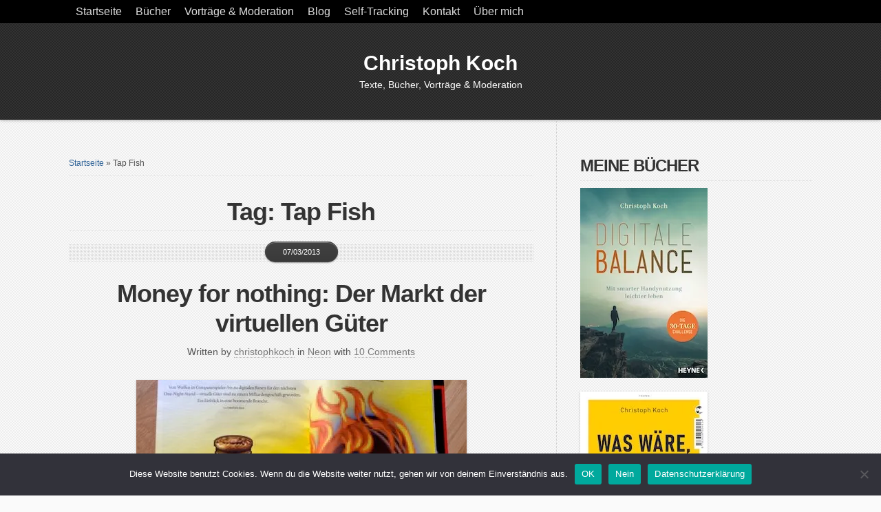

--- FILE ---
content_type: text/html; charset=UTF-8
request_url: https://www.christoph-koch.net/Dossier/tap-fish/
body_size: 56333
content:
<!DOCTYPE html PUBLIC "-//W3C//DTD XHTML 1.0 Transitional//EN" "http://www.w3.org/TR/xhtml1/DTD/xhtml1-transitional.dtd">

<html xmlns="http://www.w3.org/1999/xhtml" lang="de">

<head profile="http://gmpg.org/xfn/11">

<meta http-equiv="X-UA-Compatible" content="IE=edge" />

<meta http-equiv="Content-Type" content="text/html; charset=UTF-8" />

<title>Tap Fish Archive &#187; Christoph Koch  : Christoph Koch</title>

<link rel="stylesheet" href="https://www.christoph-koch.net/wp-content/themes/wp-blossom5.7/style.css" type="text/css" media="screen" />

<link rel="stylesheet" href="https://www.christoph-koch.net/wp-content/themes/wp-blossom5.7/style-font.css" type="text/css" media="screen" />

	<!-- Responsive Design Resources -->
	<link rel="stylesheet" href="https://www.christoph-koch.net/wp-content/themes/wp-blossom5.7/style-responsive.css" type="text/css" media="screen" />
	<meta name="viewport" content="width=device-width,initial-scale=1" />

<link rel="pingback" href="https://www.christoph-koch.net/xmlrpc.php" />

<meta name='robots' content='index, follow, max-image-preview:large, max-snippet:-1, max-video-preview:-1' />

	<!-- This site is optimized with the Yoast SEO plugin v26.8 - https://yoast.com/product/yoast-seo-wordpress/ -->
	<link rel="canonical" href="https://www.christoph-koch.net/Dossier/tap-fish/" />
	<meta property="og:locale" content="de_DE" />
	<meta property="og:type" content="article" />
	<meta property="og:title" content="Tap Fish Archive &#187; Christoph Koch" />
	<meta property="og:url" content="https://www.christoph-koch.net/Dossier/tap-fish/" />
	<meta property="og:site_name" content="Christoph Koch" />
	<meta property="og:image" content="https://i0.wp.com/www.christoph-koch.net/blog/wp-content/uploads/2013/08/christoph_koch_logo_700_grau1.jpg?fit=700%2C146&ssl=1" />
	<meta property="og:image:width" content="700" />
	<meta property="og:image:height" content="146" />
	<meta property="og:image:type" content="image/jpeg" />
	<meta name="twitter:card" content="summary_large_image" />
	<script data-jetpack-boost="ignore" type="application/ld+json" class="yoast-schema-graph">{"@context":"https://schema.org","@graph":[{"@type":"CollectionPage","@id":"https://www.christoph-koch.net/Dossier/tap-fish/","url":"https://www.christoph-koch.net/Dossier/tap-fish/","name":"Tap Fish Archive &#187; Christoph Koch","isPartOf":{"@id":"https://www.christoph-koch.net/#website"},"breadcrumb":{"@id":"https://www.christoph-koch.net/Dossier/tap-fish/#breadcrumb"},"inLanguage":"de"},{"@type":"BreadcrumbList","@id":"https://www.christoph-koch.net/Dossier/tap-fish/#breadcrumb","itemListElement":[{"@type":"ListItem","position":1,"name":"Startseite","item":"https://www.christoph-koch.net/"},{"@type":"ListItem","position":2,"name":"Tap Fish"}]},{"@type":"WebSite","@id":"https://www.christoph-koch.net/#website","url":"https://www.christoph-koch.net/","name":"Christoph Koch","description":"Texte, Bücher, Vorträge &amp; Moderation","publisher":{"@id":"https://www.christoph-koch.net/#/schema/person/be9d2f12bff233311d80acd7777a6d33"},"potentialAction":[{"@type":"SearchAction","target":{"@type":"EntryPoint","urlTemplate":"https://www.christoph-koch.net/?s={search_term_string}"},"query-input":{"@type":"PropertyValueSpecification","valueRequired":true,"valueName":"search_term_string"}}],"inLanguage":"de"},{"@type":["Person","Organization"],"@id":"https://www.christoph-koch.net/#/schema/person/be9d2f12bff233311d80acd7777a6d33","name":"Christoph Koch","logo":{"@id":"https://www.christoph-koch.net/#/schema/person/image/"},"sameAs":["https://www.christoph-koch.net"]}]}</script>
	<!-- / Yoast SEO plugin. -->


<link rel='dns-prefetch' href='//stats.wp.com' />
<link rel='preconnect' href='//i0.wp.com' />
<link rel='preconnect' href='//c0.wp.com' />
<link rel="alternate" type="application/rss+xml" title="Christoph Koch &raquo; Feed" href="https://www.christoph-koch.net/feed/" />
<link rel="alternate" type="application/rss+xml" title="Christoph Koch &raquo; Kommentar-Feed" href="https://www.christoph-koch.net/comments/feed/" />
<link rel="alternate" type="application/rss+xml" title="Christoph Koch &raquo; Tap Fish Schlagwort-Feed" href="https://www.christoph-koch.net/Dossier/tap-fish/feed/" />
<link rel='stylesheet' id='all-css-e1973168d5faa51d4053b6d599816949' href='https://www.christoph-koch.net/wp-content/boost-cache/static/303c609498.min.css' type='text/css' media='all' />
<style id='wp-img-auto-sizes-contain-inline-css'>
img:is([sizes=auto i],[sizes^="auto," i]){contain-intrinsic-size:3000px 1500px}
/*# sourceURL=wp-img-auto-sizes-contain-inline-css */
</style>
<style id='wp-emoji-styles-inline-css'>

	img.wp-smiley, img.emoji {
		display: inline !important;
		border: none !important;
		box-shadow: none !important;
		height: 1em !important;
		width: 1em !important;
		margin: 0 0.07em !important;
		vertical-align: -0.1em !important;
		background: none !important;
		padding: 0 !important;
	}
/*# sourceURL=wp-emoji-styles-inline-css */
</style>
<style id='wp-block-library-inline-css'>
:root{--wp-block-synced-color:#7a00df;--wp-block-synced-color--rgb:122,0,223;--wp-bound-block-color:var(--wp-block-synced-color);--wp-editor-canvas-background:#ddd;--wp-admin-theme-color:#007cba;--wp-admin-theme-color--rgb:0,124,186;--wp-admin-theme-color-darker-10:#006ba1;--wp-admin-theme-color-darker-10--rgb:0,107,160.5;--wp-admin-theme-color-darker-20:#005a87;--wp-admin-theme-color-darker-20--rgb:0,90,135;--wp-admin-border-width-focus:2px}@media (min-resolution:192dpi){:root{--wp-admin-border-width-focus:1.5px}}.wp-element-button{cursor:pointer}:root .has-very-light-gray-background-color{background-color:#eee}:root .has-very-dark-gray-background-color{background-color:#313131}:root .has-very-light-gray-color{color:#eee}:root .has-very-dark-gray-color{color:#313131}:root .has-vivid-green-cyan-to-vivid-cyan-blue-gradient-background{background:linear-gradient(135deg,#00d084,#0693e3)}:root .has-purple-crush-gradient-background{background:linear-gradient(135deg,#34e2e4,#4721fb 50%,#ab1dfe)}:root .has-hazy-dawn-gradient-background{background:linear-gradient(135deg,#faaca8,#dad0ec)}:root .has-subdued-olive-gradient-background{background:linear-gradient(135deg,#fafae1,#67a671)}:root .has-atomic-cream-gradient-background{background:linear-gradient(135deg,#fdd79a,#004a59)}:root .has-nightshade-gradient-background{background:linear-gradient(135deg,#330968,#31cdcf)}:root .has-midnight-gradient-background{background:linear-gradient(135deg,#020381,#2874fc)}:root{--wp--preset--font-size--normal:16px;--wp--preset--font-size--huge:42px}.has-regular-font-size{font-size:1em}.has-larger-font-size{font-size:2.625em}.has-normal-font-size{font-size:var(--wp--preset--font-size--normal)}.has-huge-font-size{font-size:var(--wp--preset--font-size--huge)}.has-text-align-center{text-align:center}.has-text-align-left{text-align:left}.has-text-align-right{text-align:right}.has-fit-text{white-space:nowrap!important}#end-resizable-editor-section{display:none}.aligncenter{clear:both}.items-justified-left{justify-content:flex-start}.items-justified-center{justify-content:center}.items-justified-right{justify-content:flex-end}.items-justified-space-between{justify-content:space-between}.screen-reader-text{border:0;clip-path:inset(50%);height:1px;margin:-1px;overflow:hidden;padding:0;position:absolute;width:1px;word-wrap:normal!important}.screen-reader-text:focus{background-color:#ddd;clip-path:none;color:#444;display:block;font-size:1em;height:auto;left:5px;line-height:normal;padding:15px 23px 14px;text-decoration:none;top:5px;width:auto;z-index:100000}html :where(.has-border-color){border-style:solid}html :where([style*=border-top-color]){border-top-style:solid}html :where([style*=border-right-color]){border-right-style:solid}html :where([style*=border-bottom-color]){border-bottom-style:solid}html :where([style*=border-left-color]){border-left-style:solid}html :where([style*=border-width]){border-style:solid}html :where([style*=border-top-width]){border-top-style:solid}html :where([style*=border-right-width]){border-right-style:solid}html :where([style*=border-bottom-width]){border-bottom-style:solid}html :where([style*=border-left-width]){border-left-style:solid}html :where(img[class*=wp-image-]){height:auto;max-width:100%}:where(figure){margin:0 0 1em}html :where(.is-position-sticky){--wp-admin--admin-bar--position-offset:var(--wp-admin--admin-bar--height,0px)}@media screen and (max-width:600px){html :where(.is-position-sticky){--wp-admin--admin-bar--position-offset:0px}}

/*# sourceURL=wp-block-library-inline-css */
</style><style id='wp-block-heading-inline-css'>
h1:where(.wp-block-heading).has-background,h2:where(.wp-block-heading).has-background,h3:where(.wp-block-heading).has-background,h4:where(.wp-block-heading).has-background,h5:where(.wp-block-heading).has-background,h6:where(.wp-block-heading).has-background{padding:1.25em 2.375em}h1.has-text-align-left[style*=writing-mode]:where([style*=vertical-lr]),h1.has-text-align-right[style*=writing-mode]:where([style*=vertical-rl]),h2.has-text-align-left[style*=writing-mode]:where([style*=vertical-lr]),h2.has-text-align-right[style*=writing-mode]:where([style*=vertical-rl]),h3.has-text-align-left[style*=writing-mode]:where([style*=vertical-lr]),h3.has-text-align-right[style*=writing-mode]:where([style*=vertical-rl]),h4.has-text-align-left[style*=writing-mode]:where([style*=vertical-lr]),h4.has-text-align-right[style*=writing-mode]:where([style*=vertical-rl]),h5.has-text-align-left[style*=writing-mode]:where([style*=vertical-lr]),h5.has-text-align-right[style*=writing-mode]:where([style*=vertical-rl]),h6.has-text-align-left[style*=writing-mode]:where([style*=vertical-lr]),h6.has-text-align-right[style*=writing-mode]:where([style*=vertical-rl]){rotate:180deg}
/*# sourceURL=https://www.christoph-koch.net/wp-includes/blocks/heading/style.min.css */
</style>
<style id='global-styles-inline-css'>
:root{--wp--preset--aspect-ratio--square: 1;--wp--preset--aspect-ratio--4-3: 4/3;--wp--preset--aspect-ratio--3-4: 3/4;--wp--preset--aspect-ratio--3-2: 3/2;--wp--preset--aspect-ratio--2-3: 2/3;--wp--preset--aspect-ratio--16-9: 16/9;--wp--preset--aspect-ratio--9-16: 9/16;--wp--preset--color--black: #000000;--wp--preset--color--cyan-bluish-gray: #abb8c3;--wp--preset--color--white: #ffffff;--wp--preset--color--pale-pink: #f78da7;--wp--preset--color--vivid-red: #cf2e2e;--wp--preset--color--luminous-vivid-orange: #ff6900;--wp--preset--color--luminous-vivid-amber: #fcb900;--wp--preset--color--light-green-cyan: #7bdcb5;--wp--preset--color--vivid-green-cyan: #00d084;--wp--preset--color--pale-cyan-blue: #8ed1fc;--wp--preset--color--vivid-cyan-blue: #0693e3;--wp--preset--color--vivid-purple: #9b51e0;--wp--preset--gradient--vivid-cyan-blue-to-vivid-purple: linear-gradient(135deg,rgb(6,147,227) 0%,rgb(155,81,224) 100%);--wp--preset--gradient--light-green-cyan-to-vivid-green-cyan: linear-gradient(135deg,rgb(122,220,180) 0%,rgb(0,208,130) 100%);--wp--preset--gradient--luminous-vivid-amber-to-luminous-vivid-orange: linear-gradient(135deg,rgb(252,185,0) 0%,rgb(255,105,0) 100%);--wp--preset--gradient--luminous-vivid-orange-to-vivid-red: linear-gradient(135deg,rgb(255,105,0) 0%,rgb(207,46,46) 100%);--wp--preset--gradient--very-light-gray-to-cyan-bluish-gray: linear-gradient(135deg,rgb(238,238,238) 0%,rgb(169,184,195) 100%);--wp--preset--gradient--cool-to-warm-spectrum: linear-gradient(135deg,rgb(74,234,220) 0%,rgb(151,120,209) 20%,rgb(207,42,186) 40%,rgb(238,44,130) 60%,rgb(251,105,98) 80%,rgb(254,248,76) 100%);--wp--preset--gradient--blush-light-purple: linear-gradient(135deg,rgb(255,206,236) 0%,rgb(152,150,240) 100%);--wp--preset--gradient--blush-bordeaux: linear-gradient(135deg,rgb(254,205,165) 0%,rgb(254,45,45) 50%,rgb(107,0,62) 100%);--wp--preset--gradient--luminous-dusk: linear-gradient(135deg,rgb(255,203,112) 0%,rgb(199,81,192) 50%,rgb(65,88,208) 100%);--wp--preset--gradient--pale-ocean: linear-gradient(135deg,rgb(255,245,203) 0%,rgb(182,227,212) 50%,rgb(51,167,181) 100%);--wp--preset--gradient--electric-grass: linear-gradient(135deg,rgb(202,248,128) 0%,rgb(113,206,126) 100%);--wp--preset--gradient--midnight: linear-gradient(135deg,rgb(2,3,129) 0%,rgb(40,116,252) 100%);--wp--preset--font-size--small: 13px;--wp--preset--font-size--medium: 20px;--wp--preset--font-size--large: 36px;--wp--preset--font-size--x-large: 42px;--wp--preset--spacing--20: 0.44rem;--wp--preset--spacing--30: 0.67rem;--wp--preset--spacing--40: 1rem;--wp--preset--spacing--50: 1.5rem;--wp--preset--spacing--60: 2.25rem;--wp--preset--spacing--70: 3.38rem;--wp--preset--spacing--80: 5.06rem;--wp--preset--shadow--natural: 6px 6px 9px rgba(0, 0, 0, 0.2);--wp--preset--shadow--deep: 12px 12px 50px rgba(0, 0, 0, 0.4);--wp--preset--shadow--sharp: 6px 6px 0px rgba(0, 0, 0, 0.2);--wp--preset--shadow--outlined: 6px 6px 0px -3px rgb(255, 255, 255), 6px 6px rgb(0, 0, 0);--wp--preset--shadow--crisp: 6px 6px 0px rgb(0, 0, 0);}:where(.is-layout-flex){gap: 0.5em;}:where(.is-layout-grid){gap: 0.5em;}body .is-layout-flex{display: flex;}.is-layout-flex{flex-wrap: wrap;align-items: center;}.is-layout-flex > :is(*, div){margin: 0;}body .is-layout-grid{display: grid;}.is-layout-grid > :is(*, div){margin: 0;}:where(.wp-block-columns.is-layout-flex){gap: 2em;}:where(.wp-block-columns.is-layout-grid){gap: 2em;}:where(.wp-block-post-template.is-layout-flex){gap: 1.25em;}:where(.wp-block-post-template.is-layout-grid){gap: 1.25em;}.has-black-color{color: var(--wp--preset--color--black) !important;}.has-cyan-bluish-gray-color{color: var(--wp--preset--color--cyan-bluish-gray) !important;}.has-white-color{color: var(--wp--preset--color--white) !important;}.has-pale-pink-color{color: var(--wp--preset--color--pale-pink) !important;}.has-vivid-red-color{color: var(--wp--preset--color--vivid-red) !important;}.has-luminous-vivid-orange-color{color: var(--wp--preset--color--luminous-vivid-orange) !important;}.has-luminous-vivid-amber-color{color: var(--wp--preset--color--luminous-vivid-amber) !important;}.has-light-green-cyan-color{color: var(--wp--preset--color--light-green-cyan) !important;}.has-vivid-green-cyan-color{color: var(--wp--preset--color--vivid-green-cyan) !important;}.has-pale-cyan-blue-color{color: var(--wp--preset--color--pale-cyan-blue) !important;}.has-vivid-cyan-blue-color{color: var(--wp--preset--color--vivid-cyan-blue) !important;}.has-vivid-purple-color{color: var(--wp--preset--color--vivid-purple) !important;}.has-black-background-color{background-color: var(--wp--preset--color--black) !important;}.has-cyan-bluish-gray-background-color{background-color: var(--wp--preset--color--cyan-bluish-gray) !important;}.has-white-background-color{background-color: var(--wp--preset--color--white) !important;}.has-pale-pink-background-color{background-color: var(--wp--preset--color--pale-pink) !important;}.has-vivid-red-background-color{background-color: var(--wp--preset--color--vivid-red) !important;}.has-luminous-vivid-orange-background-color{background-color: var(--wp--preset--color--luminous-vivid-orange) !important;}.has-luminous-vivid-amber-background-color{background-color: var(--wp--preset--color--luminous-vivid-amber) !important;}.has-light-green-cyan-background-color{background-color: var(--wp--preset--color--light-green-cyan) !important;}.has-vivid-green-cyan-background-color{background-color: var(--wp--preset--color--vivid-green-cyan) !important;}.has-pale-cyan-blue-background-color{background-color: var(--wp--preset--color--pale-cyan-blue) !important;}.has-vivid-cyan-blue-background-color{background-color: var(--wp--preset--color--vivid-cyan-blue) !important;}.has-vivid-purple-background-color{background-color: var(--wp--preset--color--vivid-purple) !important;}.has-black-border-color{border-color: var(--wp--preset--color--black) !important;}.has-cyan-bluish-gray-border-color{border-color: var(--wp--preset--color--cyan-bluish-gray) !important;}.has-white-border-color{border-color: var(--wp--preset--color--white) !important;}.has-pale-pink-border-color{border-color: var(--wp--preset--color--pale-pink) !important;}.has-vivid-red-border-color{border-color: var(--wp--preset--color--vivid-red) !important;}.has-luminous-vivid-orange-border-color{border-color: var(--wp--preset--color--luminous-vivid-orange) !important;}.has-luminous-vivid-amber-border-color{border-color: var(--wp--preset--color--luminous-vivid-amber) !important;}.has-light-green-cyan-border-color{border-color: var(--wp--preset--color--light-green-cyan) !important;}.has-vivid-green-cyan-border-color{border-color: var(--wp--preset--color--vivid-green-cyan) !important;}.has-pale-cyan-blue-border-color{border-color: var(--wp--preset--color--pale-cyan-blue) !important;}.has-vivid-cyan-blue-border-color{border-color: var(--wp--preset--color--vivid-cyan-blue) !important;}.has-vivid-purple-border-color{border-color: var(--wp--preset--color--vivid-purple) !important;}.has-vivid-cyan-blue-to-vivid-purple-gradient-background{background: var(--wp--preset--gradient--vivid-cyan-blue-to-vivid-purple) !important;}.has-light-green-cyan-to-vivid-green-cyan-gradient-background{background: var(--wp--preset--gradient--light-green-cyan-to-vivid-green-cyan) !important;}.has-luminous-vivid-amber-to-luminous-vivid-orange-gradient-background{background: var(--wp--preset--gradient--luminous-vivid-amber-to-luminous-vivid-orange) !important;}.has-luminous-vivid-orange-to-vivid-red-gradient-background{background: var(--wp--preset--gradient--luminous-vivid-orange-to-vivid-red) !important;}.has-very-light-gray-to-cyan-bluish-gray-gradient-background{background: var(--wp--preset--gradient--very-light-gray-to-cyan-bluish-gray) !important;}.has-cool-to-warm-spectrum-gradient-background{background: var(--wp--preset--gradient--cool-to-warm-spectrum) !important;}.has-blush-light-purple-gradient-background{background: var(--wp--preset--gradient--blush-light-purple) !important;}.has-blush-bordeaux-gradient-background{background: var(--wp--preset--gradient--blush-bordeaux) !important;}.has-luminous-dusk-gradient-background{background: var(--wp--preset--gradient--luminous-dusk) !important;}.has-pale-ocean-gradient-background{background: var(--wp--preset--gradient--pale-ocean) !important;}.has-electric-grass-gradient-background{background: var(--wp--preset--gradient--electric-grass) !important;}.has-midnight-gradient-background{background: var(--wp--preset--gradient--midnight) !important;}.has-small-font-size{font-size: var(--wp--preset--font-size--small) !important;}.has-medium-font-size{font-size: var(--wp--preset--font-size--medium) !important;}.has-large-font-size{font-size: var(--wp--preset--font-size--large) !important;}.has-x-large-font-size{font-size: var(--wp--preset--font-size--x-large) !important;}
/*# sourceURL=global-styles-inline-css */
</style>

<style id='classic-theme-styles-inline-css'>
/*! This file is auto-generated */
.wp-block-button__link{color:#fff;background-color:#32373c;border-radius:9999px;box-shadow:none;text-decoration:none;padding:calc(.667em + 2px) calc(1.333em + 2px);font-size:1.125em}.wp-block-file__button{background:#32373c;color:#fff;text-decoration:none}
/*# sourceURL=/wp-includes/css/classic-themes.min.css */
</style>




<link rel="https://api.w.org/" href="https://www.christoph-koch.net/wp-json/" /><link rel="alternate" title="JSON" type="application/json" href="https://www.christoph-koch.net/wp-json/wp/v2/tags/3904" /><link rel="EditURI" type="application/rsd+xml" title="RSD" href="https://www.christoph-koch.net/xmlrpc.php?rsd" />
	<style>img#wpstats{display:none}</style>
		
<!-- Alternate Stylesheet -->
<link href="https://www.christoph-koch.net/wp-content/themes/wp-blossom5.7/styles/default.css" rel="stylesheet" type="text/css" />

<!-- Custom Styles from Theme Setting Page -->
<style type="text/css">
body {font-family:Helvetica,Arial,sans-serif;}
h1,h2,h3,h4,h5,h6,h7,#sitetitle .title {font-family:Helvetica,Arial,sans-serif;font-weight:bold;}
h1,h2,h3,h4,h5,h6,h7,#sitetitle .title {font-weight:bold;}
#sitetitle,#sitetitle .title {text-align:center;}
#sitetitle .title {font-size:200;font-weight:bold;font-family:Arial,Helvetica,sans-serif;}
#topnav,#topnav ul ul a {font-size:12pt;font-weight:normal;}
</style>

<!-- Styles from custom.css -->
<link href="https://www.christoph-koch.net/wp-content/themes/wp-blossom5.7/custom.css" rel="stylesheet" type="text/css" />

	<!-- MobileMenu JS -->
	

	<!-- Media Queries Script for IE8 and Older -->
	<!--[if lt IE 9]>
		<script data-jetpack-boost="ignore" type="text/javascript" src="https://css3-mediaqueries-js.googlecode.com/svn/trunk/css3-mediaqueries.js"></script>
	<![endif]-->


<style id='jetpack-block-subscriptions-inline-css'>
.is-style-compact .is-not-subscriber .wp-block-button__link,.is-style-compact .is-not-subscriber .wp-block-jetpack-subscriptions__button{border-end-start-radius:0!important;border-start-start-radius:0!important;margin-inline-start:0!important}.is-style-compact .is-not-subscriber .components-text-control__input,.is-style-compact .is-not-subscriber p#subscribe-email input[type=email]{border-end-end-radius:0!important;border-start-end-radius:0!important}.is-style-compact:not(.wp-block-jetpack-subscriptions__use-newline) .components-text-control__input{border-inline-end-width:0!important}.wp-block-jetpack-subscriptions.wp-block-jetpack-subscriptions__supports-newline .wp-block-jetpack-subscriptions__form-container{display:flex;flex-direction:column}.wp-block-jetpack-subscriptions.wp-block-jetpack-subscriptions__supports-newline:not(.wp-block-jetpack-subscriptions__use-newline) .is-not-subscriber .wp-block-jetpack-subscriptions__form-elements{align-items:flex-start;display:flex}.wp-block-jetpack-subscriptions.wp-block-jetpack-subscriptions__supports-newline:not(.wp-block-jetpack-subscriptions__use-newline) p#subscribe-submit{display:flex;justify-content:center}.wp-block-jetpack-subscriptions.wp-block-jetpack-subscriptions__supports-newline .wp-block-jetpack-subscriptions__form .wp-block-jetpack-subscriptions__button,.wp-block-jetpack-subscriptions.wp-block-jetpack-subscriptions__supports-newline .wp-block-jetpack-subscriptions__form .wp-block-jetpack-subscriptions__textfield .components-text-control__input,.wp-block-jetpack-subscriptions.wp-block-jetpack-subscriptions__supports-newline .wp-block-jetpack-subscriptions__form button,.wp-block-jetpack-subscriptions.wp-block-jetpack-subscriptions__supports-newline .wp-block-jetpack-subscriptions__form input[type=email],.wp-block-jetpack-subscriptions.wp-block-jetpack-subscriptions__supports-newline form .wp-block-jetpack-subscriptions__button,.wp-block-jetpack-subscriptions.wp-block-jetpack-subscriptions__supports-newline form .wp-block-jetpack-subscriptions__textfield .components-text-control__input,.wp-block-jetpack-subscriptions.wp-block-jetpack-subscriptions__supports-newline form button,.wp-block-jetpack-subscriptions.wp-block-jetpack-subscriptions__supports-newline form input[type=email]{box-sizing:border-box;cursor:pointer;line-height:1.3;min-width:auto!important;white-space:nowrap!important}.wp-block-jetpack-subscriptions.wp-block-jetpack-subscriptions__supports-newline .wp-block-jetpack-subscriptions__form input[type=email]::placeholder,.wp-block-jetpack-subscriptions.wp-block-jetpack-subscriptions__supports-newline .wp-block-jetpack-subscriptions__form input[type=email]:disabled,.wp-block-jetpack-subscriptions.wp-block-jetpack-subscriptions__supports-newline form input[type=email]::placeholder,.wp-block-jetpack-subscriptions.wp-block-jetpack-subscriptions__supports-newline form input[type=email]:disabled{color:currentColor;opacity:.5}.wp-block-jetpack-subscriptions.wp-block-jetpack-subscriptions__supports-newline .wp-block-jetpack-subscriptions__form .wp-block-jetpack-subscriptions__button,.wp-block-jetpack-subscriptions.wp-block-jetpack-subscriptions__supports-newline .wp-block-jetpack-subscriptions__form button,.wp-block-jetpack-subscriptions.wp-block-jetpack-subscriptions__supports-newline form .wp-block-jetpack-subscriptions__button,.wp-block-jetpack-subscriptions.wp-block-jetpack-subscriptions__supports-newline form button{border-color:#0000;border-style:solid}.wp-block-jetpack-subscriptions.wp-block-jetpack-subscriptions__supports-newline .wp-block-jetpack-subscriptions__form .wp-block-jetpack-subscriptions__textfield,.wp-block-jetpack-subscriptions.wp-block-jetpack-subscriptions__supports-newline .wp-block-jetpack-subscriptions__form p#subscribe-email,.wp-block-jetpack-subscriptions.wp-block-jetpack-subscriptions__supports-newline form .wp-block-jetpack-subscriptions__textfield,.wp-block-jetpack-subscriptions.wp-block-jetpack-subscriptions__supports-newline form p#subscribe-email{background:#0000;flex-grow:1}.wp-block-jetpack-subscriptions.wp-block-jetpack-subscriptions__supports-newline .wp-block-jetpack-subscriptions__form .wp-block-jetpack-subscriptions__textfield .components-base-control__field,.wp-block-jetpack-subscriptions.wp-block-jetpack-subscriptions__supports-newline .wp-block-jetpack-subscriptions__form .wp-block-jetpack-subscriptions__textfield .components-text-control__input,.wp-block-jetpack-subscriptions.wp-block-jetpack-subscriptions__supports-newline .wp-block-jetpack-subscriptions__form .wp-block-jetpack-subscriptions__textfield input[type=email],.wp-block-jetpack-subscriptions.wp-block-jetpack-subscriptions__supports-newline .wp-block-jetpack-subscriptions__form p#subscribe-email .components-base-control__field,.wp-block-jetpack-subscriptions.wp-block-jetpack-subscriptions__supports-newline .wp-block-jetpack-subscriptions__form p#subscribe-email .components-text-control__input,.wp-block-jetpack-subscriptions.wp-block-jetpack-subscriptions__supports-newline .wp-block-jetpack-subscriptions__form p#subscribe-email input[type=email],.wp-block-jetpack-subscriptions.wp-block-jetpack-subscriptions__supports-newline form .wp-block-jetpack-subscriptions__textfield .components-base-control__field,.wp-block-jetpack-subscriptions.wp-block-jetpack-subscriptions__supports-newline form .wp-block-jetpack-subscriptions__textfield .components-text-control__input,.wp-block-jetpack-subscriptions.wp-block-jetpack-subscriptions__supports-newline form .wp-block-jetpack-subscriptions__textfield input[type=email],.wp-block-jetpack-subscriptions.wp-block-jetpack-subscriptions__supports-newline form p#subscribe-email .components-base-control__field,.wp-block-jetpack-subscriptions.wp-block-jetpack-subscriptions__supports-newline form p#subscribe-email .components-text-control__input,.wp-block-jetpack-subscriptions.wp-block-jetpack-subscriptions__supports-newline form p#subscribe-email input[type=email]{height:auto;margin:0;width:100%}.wp-block-jetpack-subscriptions.wp-block-jetpack-subscriptions__supports-newline .wp-block-jetpack-subscriptions__form p#subscribe-email,.wp-block-jetpack-subscriptions.wp-block-jetpack-subscriptions__supports-newline .wp-block-jetpack-subscriptions__form p#subscribe-submit,.wp-block-jetpack-subscriptions.wp-block-jetpack-subscriptions__supports-newline form p#subscribe-email,.wp-block-jetpack-subscriptions.wp-block-jetpack-subscriptions__supports-newline form p#subscribe-submit{line-height:0;margin:0;padding:0}.wp-block-jetpack-subscriptions.wp-block-jetpack-subscriptions__supports-newline.wp-block-jetpack-subscriptions__show-subs .wp-block-jetpack-subscriptions__subscount{font-size:16px;margin:8px 0;text-align:end}.wp-block-jetpack-subscriptions.wp-block-jetpack-subscriptions__supports-newline.wp-block-jetpack-subscriptions__use-newline .wp-block-jetpack-subscriptions__form-elements{display:block}.wp-block-jetpack-subscriptions.wp-block-jetpack-subscriptions__supports-newline.wp-block-jetpack-subscriptions__use-newline .wp-block-jetpack-subscriptions__button,.wp-block-jetpack-subscriptions.wp-block-jetpack-subscriptions__supports-newline.wp-block-jetpack-subscriptions__use-newline button{display:inline-block;max-width:100%}.wp-block-jetpack-subscriptions.wp-block-jetpack-subscriptions__supports-newline.wp-block-jetpack-subscriptions__use-newline .wp-block-jetpack-subscriptions__subscount{text-align:start}#subscribe-submit.is-link{text-align:center;width:auto!important}#subscribe-submit.is-link a{margin-left:0!important;margin-top:0!important;width:auto!important}@keyframes jetpack-memberships_button__spinner-animation{to{transform:rotate(1turn)}}.jetpack-memberships-spinner{display:none;height:1em;margin:0 0 0 5px;width:1em}.jetpack-memberships-spinner svg{height:100%;margin-bottom:-2px;width:100%}.jetpack-memberships-spinner-rotating{animation:jetpack-memberships_button__spinner-animation .75s linear infinite;transform-origin:center}.is-loading .jetpack-memberships-spinner{display:inline-block}body.jetpack-memberships-modal-open{overflow:hidden}dialog.jetpack-memberships-modal{opacity:1}dialog.jetpack-memberships-modal,dialog.jetpack-memberships-modal iframe{background:#0000;border:0;bottom:0;box-shadow:none;height:100%;left:0;margin:0;padding:0;position:fixed;right:0;top:0;width:100%}dialog.jetpack-memberships-modal::backdrop{background-color:#000;opacity:.7;transition:opacity .2s ease-out}dialog.jetpack-memberships-modal.is-loading,dialog.jetpack-memberships-modal.is-loading::backdrop{opacity:0}
/*# sourceURL=https://www.christoph-koch.net/wp-content/plugins/jetpack/_inc/blocks/subscriptions/view.css?minify=false */
</style>
</head>

<body data-rsssl=1 class="archive tag tag-tap-fish tag-3904 wp-theme-wp-blossom57 cookies-not-set c-sw">

<div id="outer-wrap">

			<div id="topnav">
			<div class="limit">
				<ul class="nav clearfix">
					<li id="menu-item-12671" class="menu-item menu-item-type-custom menu-item-object-custom menu-item-home menu-item-12671"><a href="https://www.christoph-koch.net">Startseite</a></li>
<li id="menu-item-12675" class="menu-item menu-item-type-post_type menu-item-object-page menu-item-has-children menu-item-12675"><a href="https://www.christoph-koch.net/bucher/">Bücher</a>
<ul class="sub-menu">
	<li id="menu-item-14389" class="menu-item menu-item-type-post_type menu-item-object-page menu-item-14389"><a href="https://www.christoph-koch.net/bucher/digitale-balance/">Digitale Balance</a></li>
	<li id="menu-item-14436" class="menu-item menu-item-type-post_type menu-item-object-page menu-item-14436"><a href="https://www.christoph-koch.net/bucher/was-waere-wenn/">Was wäre, wenn …?</a></li>
	<li id="menu-item-12683" class="menu-item menu-item-type-post_type menu-item-object-page menu-item-12683"><a href="https://www.christoph-koch.net/bucher/ich-bin-dann-mal-offline-leben-ohne-internet/">Ich bin dann mal offline</a></li>
	<li id="menu-item-12676" class="menu-item menu-item-type-post_type menu-item-object-page menu-item-12676"><a href="https://www.christoph-koch.net/bucher/die-vermessung-meiner-welt/">Die Vermessung meiner Welt</a></li>
	<li id="menu-item-12933" class="menu-item menu-item-type-post_type menu-item-object-page menu-item-12933"><a href="https://www.christoph-koch.net/bucher/your-home-is-my-castle/">Your Home Is My Castle</a></li>
	<li id="menu-item-12680" class="menu-item menu-item-type-post_type menu-item-object-page menu-item-12680"><a href="https://www.christoph-koch.net/bucher/sternhagelglucklich/">Sternhagelglücklich</a></li>
</ul>
</li>
<li id="menu-item-12679" class="menu-item menu-item-type-post_type menu-item-object-page menu-item-12679"><a href="https://www.christoph-koch.net/vortraege/">Vorträge &#038; Moderation</a></li>
<li id="menu-item-12677" class="menu-item menu-item-type-post_type menu-item-object-page menu-item-12677"><a href="https://www.christoph-koch.net/leblog/">Blog</a></li>
<li id="menu-item-12674" class="menu-item menu-item-type-post_type menu-item-object-page menu-item-12674"><a href="https://www.christoph-koch.net/self-tracking/">Self-Tracking</a></li>
<li id="menu-item-12681" class="menu-item menu-item-type-post_type menu-item-object-page menu-item-12681"><a href="https://www.christoph-koch.net/kontakt/">Kontakt</a></li>
<li id="menu-item-12672" class="menu-item menu-item-type-post_type menu-item-object-page menu-item-has-children menu-item-12672"><a href="https://www.christoph-koch.net/about-2/">Über mich</a>
<ul class="sub-menu">
	<li id="menu-item-12673" class="menu-item menu-item-type-post_type menu-item-object-page menu-item-12673"><a href="https://www.christoph-koch.net/about-2/">Impressum</a></li>
</ul>
</li>
				</ul>
			</div>
		</div>
	

	<div id="header" class="clearfix">

		<div class="limit clearfix">

			<div id="head-content" class="clearfix">
									<div id="sitetitle">
						<div class="title"><a href="https://www.christoph-koch.net">Christoph Koch</a></div> 
						<div class="description">Texte, Bücher, Vorträge &amp; Moderation</div>
					</div>
											</div>

			
		</div>

	</div>


	<div id="wrap">

		


		<div id="page" class="clearfix">

			<div class="page-border clearfix">


				<div id="contentleft" class="clearfix">

	
					<div id="content" class="clearfix">



						<p id="breadcrumbs"><span><span><a href="https://www.christoph-koch.net/">Startseite</a></span> » <span class="breadcrumb_last" aria-current="page">Tap Fish</span></span></p>
						<div>
	</div>

													<h1 class="archive-title">Tag: Tap Fish</h1>
						
													
				<div class="post-10019 post type-post status-publish format-standard hentry category-neon tag-age-of-wulin tag-angry-birds tag-apple tag-ashley-madison tag-bigpoiunt tag-credits tag-crystal-palace-space-station tag-dark-orbit tag-entropia tag-eve-online tag-facebook tag-farmerama tag-farmville tag-fish-bucks tag-frankreich tag-fremdgehen tag-frieling tag-goliath-k2 tag-hamburg-gansemarkt tag-hubertz tag-in-app-kauf tag-jon-stewart tag-lehdonvirta tag-mafia-wars tag-nachtelfe tag-nba-jam tag-san-francisco tag-seafight tag-tap-fish tag-titan tag-uridium tag-virtual-goods tag-virtuelle-guter tag-world-of-warcraft tag-zynga" id="post-main-10019">

					<div class="entry clearfix">

						<div class="post-header">
							<h2 class="post-title"><a href="https://www.christoph-koch.net/2013/03/07/money-for-nothing-der-markt-der-virtuellen-gueter/" rel="bookmark" title="Permanent Link to Money for nothing: Der Markt der virtuellen Güter">Money for nothing: Der Markt der virtuellen Güter</a></h2>
							<div class="meta">

	<span class="meta-author">
		<span class="meta-bullet">
			Written by		</span>
		<span class="meta-inner">
			<a href="https://www.christoph-koch.net/author/admin/" title="Beiträge von christophkoch" rel="author">christophkoch</a>		</span>
	</span>

	<span class="meta-date">
		<span class="meta-bullet">
			on		</span>
		<span class="meta-inner">
			07/03/2013		</span>
	</span>

			<span class="meta-cats">
			<span class="meta-bullet">
				in			</span>
			<span class="meta-inner">
				<a href="https://www.christoph-koch.net/category/neon/" rel="category tag">Neon</a>			</span>
		</span>
	
			<span class="meta-comments">
			 <span class="meta-bullet">
				with			</span>
			<span class="meta-inner">
				<a href="https://www.christoph-koch.net/2013/03/07/money-for-nothing-der-markt-der-virtuellen-gueter/#comments" rel="bookmark" title="Comments for Money for nothing: Der Markt der virtuellen Güter">10 Comments</a>
			</span>
		</span>
	 

</div>
						</div>

													<a href="https://www.christoph-koch.net/2013/03/07/money-for-nothing-der-markt-der-virtuellen-gueter/" rel="bookmark" title="Permanent Link to Money for nothing: Der Markt der virtuellen Güter">		<img class="thumbnail wide" src="//i0.wp.com/www.christoph-koch.net/blog/wp-content/uploads/2013/03/virtuelle.jpg?resize=480%2C240&ssl=1" alt="Money for nothing: Der Markt der virtuellen Güter" title="Money for nothing: Der Markt der virtuellen Güter" />
	</a>
						
						<div class="my-excerpt">
									<div class="my-excerpt"><p>Von Waffen in Computerspielen bis zu digitalen Rosen für den nächsten One-Night-Stand &#8211; virtuelle Güter sind zu einem Milliardengeschäft geworden. Ein Einblick in eine boomende Branche. Entschuldigung, aber wenn 26 Euro für einen hochgerüsteten Weltraumkreuzer mal kein Schnäppchen sind! Der Goliath K2 macht so ziemlich alles platt, was sich ihm in den verschiedenen Sonnensystemen und [&hellip;]</p>
</div>
		<p class="readmore"><a class="more-link" href="https://www.christoph-koch.net/2013/03/07/money-for-nothing-der-markt-der-virtuellen-gueter/" rel="nofollow" title="Permanent Link to Money for nothing: Der Markt der virtuellen Güter">Continue Reading</a></p>
							</div>

						<div style="clear:both;"></div>

					</div>

				</div>


				<div class="navigation clearfix">
				</div>						
					</div> <!-- End #content div -->

					
					<div style="clear:both;margin-bottom:20px;"></div>


				</div> <!-- End #contentleft div -->


		<div id="contentright">

						<div id="sidebar" class="clearfix">
				<div id="text-2" class="widget widget_text"><div class="widget-wrap"><h3 class="widgettitle"><span>MEINE BÜCHER</span></h3>			<div class="textwidget"><p><a href="https://www.christoph-koch.net/bucher/digitale-balance/"><img loading="lazy" decoding="async" data-recalc-dims="1" class="size-full wp-image-14407" src="https://i0.wp.com/www.christoph-koch.net/blog/wp-content/uploads/2021/02/Koch_Digitale_Balance_185-pix-breit.jpg?resize=185%2C276&#038;ssl=1" alt="" width="185" height="276" srcset="https://i0.wp.com/www.christoph-koch.net/blog/wp-content/uploads/2021/02/Koch_Digitale_Balance_185-pix-breit.jpg?w=185&amp;ssl=1 185w, https://i0.wp.com/www.christoph-koch.net/blog/wp-content/uploads/2021/02/Koch_Digitale_Balance_185-pix-breit.jpg?resize=101%2C150&amp;ssl=1 101w" sizes="auto, (max-width: 185px) 100vw, 185px" /></a></p>
<p><a href="https://www.buchboxberlin.de/shop/item/9783608504934/was-ware-wenn-von-christoph-koch-paperback"><img loading="lazy" decoding="async" data-recalc-dims="1" class="alignleft size-full wp-image-14408" src="https://i0.wp.com/www.christoph-koch.net/blog/wp-content/uploads/2021/02/Cover-Was-waere-wenn-185-pix-breit.jpg?resize=185%2C299&#038;ssl=1" alt="" width="185" height="299" srcset="https://i0.wp.com/www.christoph-koch.net/blog/wp-content/uploads/2021/02/Cover-Was-waere-wenn-185-pix-breit.jpg?w=185&amp;ssl=1 185w, https://i0.wp.com/www.christoph-koch.net/blog/wp-content/uploads/2021/02/Cover-Was-waere-wenn-185-pix-breit.jpg?resize=93%2C150&amp;ssl=1 93w" sizes="auto, (max-width: 185px) 100vw, 185px" /></a></p>
<p><a href="https://amzn.to/2rGVIlL"><img loading="lazy" decoding="async" data-recalc-dims="1" class="alignleft size-full wp-image-13189" src="https://i0.wp.com/www.christoph-koch.net/blog/wp-content/uploads/2018/05/meine-buecher-offline-cover-1.jpg?resize=180%2C280" alt="" width="180" height="280" srcset="https://i0.wp.com/www.christoph-koch.net/blog/wp-content/uploads/2018/05/meine-buecher-offline-cover-1.jpg?w=180&amp;ssl=1 180w, https://i0.wp.com/www.christoph-koch.net/blog/wp-content/uploads/2018/05/meine-buecher-offline-cover-1.jpg?resize=96%2C150&amp;ssl=1 96w" sizes="auto, (max-width: 180px) 100vw, 180px" /></a><a href="https://amzn.to/2jVEywD"><img loading="lazy" decoding="async" data-recalc-dims="1" class="alignleft size-full wp-image-13186" src="https://i0.wp.com/www.christoph-koch.net/blog/wp-content/uploads/2018/05/meine-buecher-vermessung-cover.png?resize=180%2C289" alt="" width="180" height="289" srcset="https://i0.wp.com/www.christoph-koch.net/blog/wp-content/uploads/2018/05/meine-buecher-vermessung-cover.png?w=180&amp;ssl=1 180w, https://i0.wp.com/www.christoph-koch.net/blog/wp-content/uploads/2018/05/meine-buecher-vermessung-cover.png?resize=93%2C150&amp;ssl=1 93w" sizes="auto, (max-width: 180px) 100vw, 180px" /></a></p>
<p>&nbsp;</p>
</div>
		</div></div><div id="search-2" class="widget widget_search"><div class="widget-wrap"><h3 class="widgettitle"><span>SUCHE</span></h3><form id="searchform" method="get" action="https://www.christoph-koch.net/" ><input type="text" value="Enter Search Terms" onfocus="if (this.value == 'Enter Search Terms') {this.value = '';}" onblur="if (this.value == '') {this.value = 'Enter Search Terms';}" size="18" maxlength="50" name="s" id="searchfield" /><input type="submit" value="search" id="submitbutton" /></form>
</div></div><div id="block-4" class="widget widget_block"><div class="widget-wrap">
<h3 class="wp-block-heading">BLOG ABONNIEREN</h3>
</div></div><div id="block-2" class="widget widget_block"><div class="widget-wrap">	<div class="wp-block-jetpack-subscriptions__supports-newline wp-block-jetpack-subscriptions">
		<div class="wp-block-jetpack-subscriptions__container is-not-subscriber">
							<form
					action="https://wordpress.com/email-subscriptions"
					method="post"
					accept-charset="utf-8"
					data-blog="7833456"
					data-post_access_level="everybody"
					data-subscriber_email=""
					id="subscribe-blog"
				>
					<div class="wp-block-jetpack-subscriptions__form-elements">
												<p id="subscribe-email">
							<label
								id="subscribe-field-label"
								for="subscribe-field"
								class="screen-reader-text"
							>
								Gib deine E-Mail-Adresse ein ...							</label>
							<input
									required="required"
									type="email"
									name="email"
									autocomplete="email"
									class="no-border-radius "
									style="font-size: 16px;padding: 15px 23px 15px 23px;border-radius: 0px;border-width: 1px;"
									placeholder="Gib deine E-Mail-Adresse ein ..."
									value=""
									id="subscribe-field"
									title="Bitte fülle dieses Feld aus."
								/>						</p>
												<p id="subscribe-submit"
													>
							<input type="hidden" name="action" value="subscribe"/>
							<input type="hidden" name="blog_id" value="7833456"/>
							<input type="hidden" name="source" value="https://www.christoph-koch.net/Dossier/tap-fish/"/>
							<input type="hidden" name="sub-type" value="subscribe-block"/>
							<input type="hidden" name="app_source" value=""/>
							<input type="hidden" name="redirect_fragment" value="subscribe-blog"/>
							<input type="hidden" name="lang" value="de_DE"/>
							<input type="hidden" id="_wpnonce" name="_wpnonce" value="e195ec6a09" /><input type="hidden" name="_wp_http_referer" value="/Dossier/tap-fish/" /><input type="hidden" name="post_id" value="11024"/>							<button type="submit"
																	class="wp-block-button__link no-border-radius"
																									style="font-size: 16px;padding: 15px 23px 15px 23px;margin: 0; margin-left: 10px;border-radius: 0px;border-width: 1px;"
																name="jetpack_subscriptions_widget"
							>
								Abonnieren							</button>
						</p>
					</div>
				</form>
								</div>
	</div>
	</div></div><div id="categories-453269221" class="widget widget_categories"><div class="widget-wrap"><h3 class="widgettitle"><span>KATEGORIEN</span></h3>
			<ul>
					<li class="cat-item cat-item-2178"><a href="https://www.christoph-koch.net/category/brand-eins/">brand eins</a> (219)
</li>
	<li class="cat-item cat-item-3"><a href="https://www.christoph-koch.net/category/die-zeit/">Die Zeit</a> (14)
</li>
	<li class="cat-item cat-item-4"><a href="https://www.christoph-koch.net/category/faz/">FAZ</a> (9)
</li>
	<li class="cat-item cat-item-5"><a href="https://www.christoph-koch.net/category/fluter/">Fluter</a> (6)
</li>
	<li class="cat-item cat-item-1940"><a href="https://www.christoph-koch.net/category/ftd/">FTD</a> (2)
</li>
	<li class="cat-item cat-item-10952"><a href="https://www.christoph-koch.net/category/geo/">GEO</a> (2)
</li>
	<li class="cat-item cat-item-6"><a href="https://www.christoph-koch.net/category/intro/">Intro</a> (7)
</li>
	<li class="cat-item cat-item-7"><a href="https://www.christoph-koch.net/category/jetztde/">jetzt.de</a> (25)
</li>
	<li class="cat-item cat-item-4588"><a href="https://www.christoph-koch.net/category/krautreporter/">Krautreporter</a> (7)
</li>
	<li class="cat-item cat-item-10"><a href="https://www.christoph-koch.net/category/neon/">Neon</a> (134)
</li>
	<li class="cat-item cat-item-3395"><a href="https://www.christoph-koch.net/category/nido/">Nido</a> (8)
</li>
	<li class="cat-item cat-item-11"><a href="https://www.christoph-koch.net/category/suddeutsche/">Süddeutsche</a> (31)
</li>
	<li class="cat-item cat-item-13"><a href="https://www.christoph-koch.net/category/sz-magazin/">SZ-Magazin</a> (22)
</li>
	<li class="cat-item cat-item-14"><a href="https://www.christoph-koch.net/category/tagesspiegel/">Tagesspiegel</a> (12)
</li>
	<li class="cat-item cat-item-15"><a href="https://www.christoph-koch.net/category/taz/">taz</a> (1)
</li>
	<li class="cat-item cat-item-3263"><a href="https://www.christoph-koch.net/category/was-ich-lese/">Was ich lese</a> (86)
</li>
	<li class="cat-item cat-item-17"><a href="https://www.christoph-koch.net/category/wollt-grad-sagen/">Wollt grad sagen</a> (156)
</li>
	<li class="cat-item cat-item-18"><a href="https://www.christoph-koch.net/category/zitty/">zitty</a> (13)
</li>
			</ul>

			</div></div><div id="pages-2" class="widget widget_pages"><div class="widget-wrap"><h3 class="widgettitle"><span>INFOS</span></h3>
			<ul>
				<li class="page_item page-item-1461"><a href="https://www.christoph-koch.net/archives/">Archives</a></li>
<li class="page_item page-item-11065"><a href="https://www.christoph-koch.net/leblog/">Blog</a></li>
<li class="page_item page-item-11033 page_item_has_children"><a href="https://www.christoph-koch.net/bucher/">Bücher</a>
<ul class='children'>
	<li class="page_item page-item-11470"><a href="https://www.christoph-koch.net/bucher/die-vermessung-meiner-welt/">Die Vermessung meiner Welt</a></li>
	<li class="page_item page-item-14381"><a href="https://www.christoph-koch.net/bucher/digitale-balance/">Digitale Balance</a></li>
	<li class="page_item page-item-35"><a href="https://www.christoph-koch.net/bucher/ich-bin-dann-mal-offline-leben-ohne-internet/">Ich bin dann mal offline</a></li>
	<li class="page_item page-item-9685"><a href="https://www.christoph-koch.net/bucher/sternhagelglucklich/">Sternhagelglücklich</a></li>
	<li class="page_item page-item-14412"><a href="https://www.christoph-koch.net/bucher/was-waere-wenn/">Was wäre, wenn &#8230;?</a></li>
	<li class="page_item page-item-12915"><a href="https://www.christoph-koch.net/bucher/your-home-is-my-castle/">Your Home Is My Castle</a></li>
</ul>
</li>
<li class="page_item page-item-13193"><a href="https://www.christoph-koch.net/dsgvo-gdpr-persoenliche-daten-anfordern/">DSGVO (GDPR) &#8211; persönliche Daten anfordern</a></li>
<li class="page_item page-item-11024"><a href="https://www.christoph-koch.net/">Homepage</a></li>
<li class="page_item page-item-2692"><a href="https://www.christoph-koch.net/kontakt/">Kontakt</a></li>
<li class="page_item page-item-11543"><a href="https://www.christoph-koch.net/self-tracking/">Self-Tracking</a></li>
<li class="page_item page-item-1463 current_page_parent"><a href="https://www.christoph-koch.net/sitemap/">Sitemap</a></li>
<li class="page_item page-item-864 page_item_has_children"><a href="https://www.christoph-koch.net/about-2/">Über mich</a>
<ul class='children'>
	<li class="page_item page-item-11931"><a href="https://www.christoph-koch.net/about-2/">Impressum</a></li>
</ul>
</li>
<li class="page_item page-item-9855"><a href="https://www.christoph-koch.net/vortraege/">Vorträge &#038; Moderation</a></li>
			</ul>

			</div></div><div id="meta-2" class="widget widget_meta"><div class="widget-wrap"><h3 class="widgettitle"><span>Meta</span></h3>
		<ul>
						<li><a rel="nofollow" href="https://www.christoph-koch.net/wp-login.php">Anmelden</a></li>
			<li><a href="https://www.christoph-koch.net/feed/">Feed der Einträge</a></li>
			<li><a href="https://www.christoph-koch.net/comments/feed/">Kommentar-Feed</a></li>

			<li><a href="https://de.wordpress.org/">WordPress.org</a></li>
		</ul>

		</div></div>			</div>
			

			
		</div>


			</div> <!-- End .page-border div -->

		</div> <!-- End #page div -->

		
	
	</div> <!-- End #wrap div -->

	
	<div id="footer">
		<div class="limit clearfix">
			<p class="footurl"><a href="https://www.christoph-koch.net">Christoph Koch</a></p>
						&copy;  2026 Christoph Koch. All rights reserved. <a href="http://www.solostream.com" rel="nofollow">Theme by Solostream</a>.
		</div>
	</div> <!-- End #footer div -->

	<div id="backtotop">Top</div>

</div> <!-- End #outerwrap div -->








<script data-jetpack-boost="ignore" id="wp-emoji-settings" type="application/json">
{"baseUrl":"https://s.w.org/images/core/emoji/17.0.2/72x72/","ext":".png","svgUrl":"https://s.w.org/images/core/emoji/17.0.2/svg/","svgExt":".svg","source":{"concatemoji":"https://www.christoph-koch.net/wp-includes/js/wp-emoji-release.min.js?ver=90a13ab6c61700c10dcd7a76e537846c"}}
</script>


		<!-- Cookie Notice plugin v2.5.11 by Hu-manity.co https://hu-manity.co/ -->
		<div id="cookie-notice" role="dialog" class="cookie-notice-hidden cookie-revoke-hidden cn-position-bottom" aria-label="Cookie Notice" style="background-color: rgba(50,50,58,1);"><div class="cookie-notice-container" style="color: #fff"><span id="cn-notice-text" class="cn-text-container">Diese Website benutzt Cookies. Wenn du die Website weiter nutzt, gehen wir von deinem Einverständnis aus.</span><span id="cn-notice-buttons" class="cn-buttons-container"><button id="cn-accept-cookie" data-cookie-set="accept" class="cn-set-cookie cn-button" aria-label="OK" style="background-color: #00a99d">OK</button><button id="cn-refuse-cookie" data-cookie-set="refuse" class="cn-set-cookie cn-button" aria-label="Nein" style="background-color: #00a99d">Nein</button><button data-link-url="https://www.christoph-koch.net/about-2/" data-link-target="_blank" id="cn-more-info" class="cn-more-info cn-button" aria-label="Datenschutzerklärung" style="background-color: #00a99d">Datenschutzerklärung</button></span><button type="button" id="cn-close-notice" data-cookie-set="accept" class="cn-close-icon" aria-label="Nein"></button></div>
			<div class="cookie-revoke-container" style="color: #fff"><span id="cn-revoke-text" class="cn-text-container">Du kannst deine Zustimmung jederzeit widerrufen, indem du den den Button „Zustimmung widerrufen“ klickst.</span><span id="cn-revoke-buttons" class="cn-buttons-container"><button id="cn-revoke-cookie" class="cn-revoke-cookie cn-button" aria-label="Zustimmung wiederrufen" style="background-color: #00a99d">Zustimmung wiederrufen</button></span>
			</div>
		</div>
		<!-- / Cookie Notice plugin -->
<script type="text/javascript" id="cookie-notice-front-js-before">
/* <![CDATA[ */
var cnArgs = {"ajaxUrl":"https:\/\/www.christoph-koch.net\/wp-admin\/admin-ajax.php","nonce":"cae2f72abc","hideEffect":"fade","position":"bottom","onScroll":true,"onScrollOffset":100,"onClick":true,"cookieName":"cookie_notice_accepted","cookieTime":7862400,"cookieTimeRejected":2592000,"globalCookie":false,"redirection":true,"cache":true,"revokeCookies":true,"revokeCookiesOpt":"automatic"};

//# sourceURL=cookie-notice-front-js-before
/* ]]> */
</script><script type="text/javascript" src="https://www.christoph-koch.net/wp-content/plugins/cookie-notice/js/front.min.js?ver=2.5.11" id="cookie-notice-front-js"></script><script type="text/javascript" src="https://www.christoph-koch.net/wp-includes/js/jquery/jquery.min.js?ver=3.7.1" id="jquery-core-js"></script><script type='text/javascript' src='https://www.christoph-koch.net/wp-content/boost-cache/static/44a350bb9b.min.js'></script><script type="text/javascript">
		jQuery(function () {
			jQuery('.nav').mobileMenu({ defaultText: 'Navigate to ...' });
			jQuery('.catnav').mobileMenu({ defaultText: 'Navigate to ...', className: 'select-menu-catnav' });
		});
	</script><script type="speculationrules">
{"prefetch":[{"source":"document","where":{"and":[{"href_matches":"/*"},{"not":{"href_matches":["/wp-*.php","/wp-admin/*","/blog/wp-content/uploads/*","/wp-content/*","/wp-content/plugins/*","/wp-content/themes/wp-blossom5.7/*","/*\\?(.+)"]}},{"not":{"selector_matches":"a[rel~=\"nofollow\"]"}},{"not":{"selector_matches":".no-prefetch, .no-prefetch a"}}]},"eagerness":"conservative"}]}
</script><script type='text/javascript' src='https://www.christoph-koch.net/wp-content/boost-cache/static/718abf2157.min.js'></script><script type="text/javascript" id="jetpack-stats-js-before">
/* <![CDATA[ */
_stq = window._stq || [];
_stq.push([ "view", {"v":"ext","blog":"7833456","post":"0","tz":"2","srv":"www.christoph-koch.net","arch_tag":"tap-fish","arch_results":"1","j":"1:15.4"} ]);
_stq.push([ "clickTrackerInit", "7833456", "0" ]);
//# sourceURL=jetpack-stats-js-before
/* ]]> */
</script><script type="text/javascript" src="https://stats.wp.com/e-202604.js" id="jetpack-stats-js" defer="defer" data-wp-strategy="defer"></script><script type='text/javascript' src='https://www.christoph-koch.net/wp-content/boost-cache/static/407a7d95e3.min.js'></script><script type="text/javascript" id="jetpack-blocks-assets-base-url-js-before">
/* <![CDATA[ */
var Jetpack_Block_Assets_Base_Url="https://www.christoph-koch.net/wp-content/plugins/jetpack/_inc/blocks/";
//# sourceURL=jetpack-blocks-assets-base-url-js-before
/* ]]> */
</script><script type='text/javascript' src='https://www.christoph-koch.net/wp-content/boost-cache/static/d9986b5a5e.min.js'></script><script type="module">
/* <![CDATA[ */
/*! This file is auto-generated */
const a=JSON.parse(document.getElementById("wp-emoji-settings").textContent),o=(window._wpemojiSettings=a,"wpEmojiSettingsSupports"),s=["flag","emoji"];function i(e){try{var t={supportTests:e,timestamp:(new Date).valueOf()};sessionStorage.setItem(o,JSON.stringify(t))}catch(e){}}function c(e,t,n){e.clearRect(0,0,e.canvas.width,e.canvas.height),e.fillText(t,0,0);t=new Uint32Array(e.getImageData(0,0,e.canvas.width,e.canvas.height).data);e.clearRect(0,0,e.canvas.width,e.canvas.height),e.fillText(n,0,0);const a=new Uint32Array(e.getImageData(0,0,e.canvas.width,e.canvas.height).data);return t.every((e,t)=>e===a[t])}function p(e,t){e.clearRect(0,0,e.canvas.width,e.canvas.height),e.fillText(t,0,0);var n=e.getImageData(16,16,1,1);for(let e=0;e<n.data.length;e++)if(0!==n.data[e])return!1;return!0}function u(e,t,n,a){switch(t){case"flag":return n(e,"\ud83c\udff3\ufe0f\u200d\u26a7\ufe0f","\ud83c\udff3\ufe0f\u200b\u26a7\ufe0f")?!1:!n(e,"\ud83c\udde8\ud83c\uddf6","\ud83c\udde8\u200b\ud83c\uddf6")&&!n(e,"\ud83c\udff4\udb40\udc67\udb40\udc62\udb40\udc65\udb40\udc6e\udb40\udc67\udb40\udc7f","\ud83c\udff4\u200b\udb40\udc67\u200b\udb40\udc62\u200b\udb40\udc65\u200b\udb40\udc6e\u200b\udb40\udc67\u200b\udb40\udc7f");case"emoji":return!a(e,"\ud83e\u1fac8")}return!1}function f(e,t,n,a){let r;const o=(r="undefined"!=typeof WorkerGlobalScope&&self instanceof WorkerGlobalScope?new OffscreenCanvas(300,150):document.createElement("canvas")).getContext("2d",{willReadFrequently:!0}),s=(o.textBaseline="top",o.font="600 32px Arial",{});return e.forEach(e=>{s[e]=t(o,e,n,a)}),s}function r(e){var t=document.createElement("script");t.src=e,t.defer=!0,document.head.appendChild(t)}a.supports={everything:!0,everythingExceptFlag:!0},new Promise(t=>{let n=function(){try{var e=JSON.parse(sessionStorage.getItem(o));if("object"==typeof e&&"number"==typeof e.timestamp&&(new Date).valueOf()<e.timestamp+604800&&"object"==typeof e.supportTests)return e.supportTests}catch(e){}return null}();if(!n){if("undefined"!=typeof Worker&&"undefined"!=typeof OffscreenCanvas&&"undefined"!=typeof URL&&URL.createObjectURL&&"undefined"!=typeof Blob)try{var e="postMessage("+f.toString()+"("+[JSON.stringify(s),u.toString(),c.toString(),p.toString()].join(",")+"));",a=new Blob([e],{type:"text/javascript"});const r=new Worker(URL.createObjectURL(a),{name:"wpTestEmojiSupports"});return void(r.onmessage=e=>{i(n=e.data),r.terminate(),t(n)})}catch(e){}i(n=f(s,u,c,p))}t(n)}).then(e=>{for(const n in e)a.supports[n]=e[n],a.supports.everything=a.supports.everything&&a.supports[n],"flag"!==n&&(a.supports.everythingExceptFlag=a.supports.everythingExceptFlag&&a.supports[n]);var t;a.supports.everythingExceptFlag=a.supports.everythingExceptFlag&&!a.supports.flag,a.supports.everything||((t=a.source||{}).concatemoji?r(t.concatemoji):t.wpemoji&&t.twemoji&&(r(t.twemoji),r(t.wpemoji)))});
//# sourceURL=https://www.christoph-koch.net/wp-includes/js/wp-emoji-loader.min.js
/* ]]> */
</script></body>

</html>